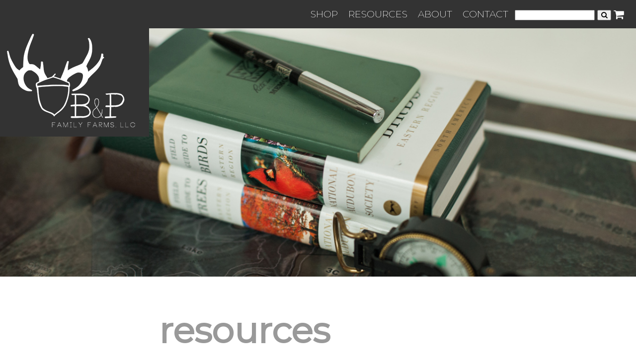

--- FILE ---
content_type: text/html; charset=UTF-8
request_url: http://bpfamilyfarms.com/tag/how-to/
body_size: 6714
content:
<!DOCTYPE html>
<html lang="en-US" class="no-js">
<head>
    <meta charset="utf-8">
    <meta http-equiv="X-UA-Compatible" content="IE=edge">
    <meta name="viewport" content="width=device-width, initial-scale=1">
    <link rel="pingback" href="http://bpfamilyfarms.com/xmlrpc.php">
	<link href="https://fonts.googleapis.com/css?family=Montserrat:200,300,400" rel="stylesheet">
	<link rel="apple-touch-icon" sizes="180x180" href="/apple-touch-icon.png">
	<link rel="icon" type="image/png" sizes="32x32" href="/favicon-32x32.png">
	<link rel="icon" type="image/png" sizes="16x16" href="/favicon-16x16.png">
	<link rel="manifest" href="/manifest.json">
	<link rel="mask-icon" href="/safari-pinned-tab.svg" color="#5bbad5">
	<meta name="theme-color" content="#ffffff">
<script>
  (function(i,s,o,g,r,a,m){i['GoogleAnalyticsObject']=r;i[r]=i[r]||function(){
  (i[r].q=i[r].q||[]).push(arguments)},i[r].l=1*new Date();a=s.createElement(o),
  m=s.getElementsByTagName(o)[0];a.async=1;a.src=g;m.parentNode.insertBefore(a,m)
  })(window,document,'script','https://www.google-analytics.com/analytics.js','ga');

  ga('create', 'UA-106411219-1', 'auto');
  ga('send', 'pageview');

</script>
    <script>(function(html){html.className = html.className.replace(/\bno-js\b/,'js')})(document.documentElement);</script>
<title>how to &#8211; Wildlife Habitat Resources</title>
<meta name='robots' content='max-image-preview:large' />
	<style>img:is([sizes="auto" i], [sizes^="auto," i]) { contain-intrinsic-size: 3000px 1500px }</style>
	<link rel='dns-prefetch' href='//fonts.googleapis.com' />
<link rel='dns-prefetch' href='//maxcdn.bootstrapcdn.com' />
<link rel="alternate" type="application/rss+xml" title="Wildlife Habitat Resources &raquo; how to Tag Feed" href="http://bpfamilyfarms.com/tag/how-to/feed/" />
<link rel='stylesheet' id='wp-block-library-css' href='http://bpfamilyfarms.com/wp-includes/css/dist/block-library/style.min.css?ver=6.8.3' type='text/css' media='all' />
<style id='classic-theme-styles-inline-css' type='text/css'>
/*! This file is auto-generated */
.wp-block-button__link{color:#fff;background-color:#32373c;border-radius:9999px;box-shadow:none;text-decoration:none;padding:calc(.667em + 2px) calc(1.333em + 2px);font-size:1.125em}.wp-block-file__button{background:#32373c;color:#fff;text-decoration:none}
</style>
<style id='global-styles-inline-css' type='text/css'>
:root{--wp--preset--aspect-ratio--square: 1;--wp--preset--aspect-ratio--4-3: 4/3;--wp--preset--aspect-ratio--3-4: 3/4;--wp--preset--aspect-ratio--3-2: 3/2;--wp--preset--aspect-ratio--2-3: 2/3;--wp--preset--aspect-ratio--16-9: 16/9;--wp--preset--aspect-ratio--9-16: 9/16;--wp--preset--color--black: #000000;--wp--preset--color--cyan-bluish-gray: #abb8c3;--wp--preset--color--white: #ffffff;--wp--preset--color--pale-pink: #f78da7;--wp--preset--color--vivid-red: #cf2e2e;--wp--preset--color--luminous-vivid-orange: #ff6900;--wp--preset--color--luminous-vivid-amber: #fcb900;--wp--preset--color--light-green-cyan: #7bdcb5;--wp--preset--color--vivid-green-cyan: #00d084;--wp--preset--color--pale-cyan-blue: #8ed1fc;--wp--preset--color--vivid-cyan-blue: #0693e3;--wp--preset--color--vivid-purple: #9b51e0;--wp--preset--gradient--vivid-cyan-blue-to-vivid-purple: linear-gradient(135deg,rgba(6,147,227,1) 0%,rgb(155,81,224) 100%);--wp--preset--gradient--light-green-cyan-to-vivid-green-cyan: linear-gradient(135deg,rgb(122,220,180) 0%,rgb(0,208,130) 100%);--wp--preset--gradient--luminous-vivid-amber-to-luminous-vivid-orange: linear-gradient(135deg,rgba(252,185,0,1) 0%,rgba(255,105,0,1) 100%);--wp--preset--gradient--luminous-vivid-orange-to-vivid-red: linear-gradient(135deg,rgba(255,105,0,1) 0%,rgb(207,46,46) 100%);--wp--preset--gradient--very-light-gray-to-cyan-bluish-gray: linear-gradient(135deg,rgb(238,238,238) 0%,rgb(169,184,195) 100%);--wp--preset--gradient--cool-to-warm-spectrum: linear-gradient(135deg,rgb(74,234,220) 0%,rgb(151,120,209) 20%,rgb(207,42,186) 40%,rgb(238,44,130) 60%,rgb(251,105,98) 80%,rgb(254,248,76) 100%);--wp--preset--gradient--blush-light-purple: linear-gradient(135deg,rgb(255,206,236) 0%,rgb(152,150,240) 100%);--wp--preset--gradient--blush-bordeaux: linear-gradient(135deg,rgb(254,205,165) 0%,rgb(254,45,45) 50%,rgb(107,0,62) 100%);--wp--preset--gradient--luminous-dusk: linear-gradient(135deg,rgb(255,203,112) 0%,rgb(199,81,192) 50%,rgb(65,88,208) 100%);--wp--preset--gradient--pale-ocean: linear-gradient(135deg,rgb(255,245,203) 0%,rgb(182,227,212) 50%,rgb(51,167,181) 100%);--wp--preset--gradient--electric-grass: linear-gradient(135deg,rgb(202,248,128) 0%,rgb(113,206,126) 100%);--wp--preset--gradient--midnight: linear-gradient(135deg,rgb(2,3,129) 0%,rgb(40,116,252) 100%);--wp--preset--font-size--small: 13px;--wp--preset--font-size--medium: 20px;--wp--preset--font-size--large: 36px;--wp--preset--font-size--x-large: 42px;--wp--preset--spacing--20: 0.44rem;--wp--preset--spacing--30: 0.67rem;--wp--preset--spacing--40: 1rem;--wp--preset--spacing--50: 1.5rem;--wp--preset--spacing--60: 2.25rem;--wp--preset--spacing--70: 3.38rem;--wp--preset--spacing--80: 5.06rem;--wp--preset--shadow--natural: 6px 6px 9px rgba(0, 0, 0, 0.2);--wp--preset--shadow--deep: 12px 12px 50px rgba(0, 0, 0, 0.4);--wp--preset--shadow--sharp: 6px 6px 0px rgba(0, 0, 0, 0.2);--wp--preset--shadow--outlined: 6px 6px 0px -3px rgba(255, 255, 255, 1), 6px 6px rgba(0, 0, 0, 1);--wp--preset--shadow--crisp: 6px 6px 0px rgba(0, 0, 0, 1);}:where(.is-layout-flex){gap: 0.5em;}:where(.is-layout-grid){gap: 0.5em;}body .is-layout-flex{display: flex;}.is-layout-flex{flex-wrap: wrap;align-items: center;}.is-layout-flex > :is(*, div){margin: 0;}body .is-layout-grid{display: grid;}.is-layout-grid > :is(*, div){margin: 0;}:where(.wp-block-columns.is-layout-flex){gap: 2em;}:where(.wp-block-columns.is-layout-grid){gap: 2em;}:where(.wp-block-post-template.is-layout-flex){gap: 1.25em;}:where(.wp-block-post-template.is-layout-grid){gap: 1.25em;}.has-black-color{color: var(--wp--preset--color--black) !important;}.has-cyan-bluish-gray-color{color: var(--wp--preset--color--cyan-bluish-gray) !important;}.has-white-color{color: var(--wp--preset--color--white) !important;}.has-pale-pink-color{color: var(--wp--preset--color--pale-pink) !important;}.has-vivid-red-color{color: var(--wp--preset--color--vivid-red) !important;}.has-luminous-vivid-orange-color{color: var(--wp--preset--color--luminous-vivid-orange) !important;}.has-luminous-vivid-amber-color{color: var(--wp--preset--color--luminous-vivid-amber) !important;}.has-light-green-cyan-color{color: var(--wp--preset--color--light-green-cyan) !important;}.has-vivid-green-cyan-color{color: var(--wp--preset--color--vivid-green-cyan) !important;}.has-pale-cyan-blue-color{color: var(--wp--preset--color--pale-cyan-blue) !important;}.has-vivid-cyan-blue-color{color: var(--wp--preset--color--vivid-cyan-blue) !important;}.has-vivid-purple-color{color: var(--wp--preset--color--vivid-purple) !important;}.has-black-background-color{background-color: var(--wp--preset--color--black) !important;}.has-cyan-bluish-gray-background-color{background-color: var(--wp--preset--color--cyan-bluish-gray) !important;}.has-white-background-color{background-color: var(--wp--preset--color--white) !important;}.has-pale-pink-background-color{background-color: var(--wp--preset--color--pale-pink) !important;}.has-vivid-red-background-color{background-color: var(--wp--preset--color--vivid-red) !important;}.has-luminous-vivid-orange-background-color{background-color: var(--wp--preset--color--luminous-vivid-orange) !important;}.has-luminous-vivid-amber-background-color{background-color: var(--wp--preset--color--luminous-vivid-amber) !important;}.has-light-green-cyan-background-color{background-color: var(--wp--preset--color--light-green-cyan) !important;}.has-vivid-green-cyan-background-color{background-color: var(--wp--preset--color--vivid-green-cyan) !important;}.has-pale-cyan-blue-background-color{background-color: var(--wp--preset--color--pale-cyan-blue) !important;}.has-vivid-cyan-blue-background-color{background-color: var(--wp--preset--color--vivid-cyan-blue) !important;}.has-vivid-purple-background-color{background-color: var(--wp--preset--color--vivid-purple) !important;}.has-black-border-color{border-color: var(--wp--preset--color--black) !important;}.has-cyan-bluish-gray-border-color{border-color: var(--wp--preset--color--cyan-bluish-gray) !important;}.has-white-border-color{border-color: var(--wp--preset--color--white) !important;}.has-pale-pink-border-color{border-color: var(--wp--preset--color--pale-pink) !important;}.has-vivid-red-border-color{border-color: var(--wp--preset--color--vivid-red) !important;}.has-luminous-vivid-orange-border-color{border-color: var(--wp--preset--color--luminous-vivid-orange) !important;}.has-luminous-vivid-amber-border-color{border-color: var(--wp--preset--color--luminous-vivid-amber) !important;}.has-light-green-cyan-border-color{border-color: var(--wp--preset--color--light-green-cyan) !important;}.has-vivid-green-cyan-border-color{border-color: var(--wp--preset--color--vivid-green-cyan) !important;}.has-pale-cyan-blue-border-color{border-color: var(--wp--preset--color--pale-cyan-blue) !important;}.has-vivid-cyan-blue-border-color{border-color: var(--wp--preset--color--vivid-cyan-blue) !important;}.has-vivid-purple-border-color{border-color: var(--wp--preset--color--vivid-purple) !important;}.has-vivid-cyan-blue-to-vivid-purple-gradient-background{background: var(--wp--preset--gradient--vivid-cyan-blue-to-vivid-purple) !important;}.has-light-green-cyan-to-vivid-green-cyan-gradient-background{background: var(--wp--preset--gradient--light-green-cyan-to-vivid-green-cyan) !important;}.has-luminous-vivid-amber-to-luminous-vivid-orange-gradient-background{background: var(--wp--preset--gradient--luminous-vivid-amber-to-luminous-vivid-orange) !important;}.has-luminous-vivid-orange-to-vivid-red-gradient-background{background: var(--wp--preset--gradient--luminous-vivid-orange-to-vivid-red) !important;}.has-very-light-gray-to-cyan-bluish-gray-gradient-background{background: var(--wp--preset--gradient--very-light-gray-to-cyan-bluish-gray) !important;}.has-cool-to-warm-spectrum-gradient-background{background: var(--wp--preset--gradient--cool-to-warm-spectrum) !important;}.has-blush-light-purple-gradient-background{background: var(--wp--preset--gradient--blush-light-purple) !important;}.has-blush-bordeaux-gradient-background{background: var(--wp--preset--gradient--blush-bordeaux) !important;}.has-luminous-dusk-gradient-background{background: var(--wp--preset--gradient--luminous-dusk) !important;}.has-pale-ocean-gradient-background{background: var(--wp--preset--gradient--pale-ocean) !important;}.has-electric-grass-gradient-background{background: var(--wp--preset--gradient--electric-grass) !important;}.has-midnight-gradient-background{background: var(--wp--preset--gradient--midnight) !important;}.has-small-font-size{font-size: var(--wp--preset--font-size--small) !important;}.has-medium-font-size{font-size: var(--wp--preset--font-size--medium) !important;}.has-large-font-size{font-size: var(--wp--preset--font-size--large) !important;}.has-x-large-font-size{font-size: var(--wp--preset--font-size--x-large) !important;}
:where(.wp-block-post-template.is-layout-flex){gap: 1.25em;}:where(.wp-block-post-template.is-layout-grid){gap: 1.25em;}
:where(.wp-block-columns.is-layout-flex){gap: 2em;}:where(.wp-block-columns.is-layout-grid){gap: 2em;}
:root :where(.wp-block-pullquote){font-size: 1.5em;line-height: 1.6;}
</style>
<link rel='stylesheet' id='contact-form-7-css' href='http://bpfamilyfarms.com/wp-content/plugins/contact-form-7/includes/css/styles.css?ver=6.1.1' type='text/css' media='all' />
<link rel='stylesheet' id='woocommerce-layout-css' href='http://bpfamilyfarms.com/wp-content/plugins/woocommerce/assets/css/woocommerce-layout.css?ver=10.1.3' type='text/css' media='all' />
<link rel='stylesheet' id='woocommerce-smallscreen-css' href='http://bpfamilyfarms.com/wp-content/plugins/woocommerce/assets/css/woocommerce-smallscreen.css?ver=10.1.3' type='text/css' media='only screen and (max-width: 768px)' />
<link rel='stylesheet' id='woocommerce-general-css' href='http://bpfamilyfarms.com/wp-content/plugins/woocommerce/assets/css/woocommerce.css?ver=10.1.3' type='text/css' media='all' />
<style id='woocommerce-inline-inline-css' type='text/css'>
.woocommerce form .form-row .required { visibility: visible; }
</style>
<link rel='stylesheet' id='brands-styles-css' href='http://bpfamilyfarms.com/wp-content/plugins/woocommerce/assets/css/brands.css?ver=10.1.3' type='text/css' media='all' />
<link rel='stylesheet' id='google-open-sans-css' href='//fonts.googleapis.com/css?family=Open+Sans&#038;ver=6.8.3' type='text/css' media='all' />
<link rel='stylesheet' id='font-awesome-css' href='https://maxcdn.bootstrapcdn.com/font-awesome/4.6.3/css/font-awesome.min.css?ver=6.8.3' type='text/css' media='all' />
<link rel='stylesheet' id='bpfarms-style-css' href='http://bpfamilyfarms.com/wp-content/themes/bpfarms/style.css?ver=1504926822' type='text/css' media='all' />
<link rel='stylesheet' id='bpfarms-shop-style-css' href='http://bpfamilyfarms.com/wp-content/themes/bpfarms/shop-style.css?ver=1522701035' type='text/css' media='all' />
<link rel='stylesheet' id='temp-style-css' href='http://bpfamilyfarms.com/wp-content/themes/bpfarms/temp-style.css?ver=1504932957' type='text/css' media='all' />
<link rel='stylesheet' id='wp-featherlight-css' href='http://bpfamilyfarms.com/wp-content/plugins/wp-featherlight/css/wp-featherlight.min.css?ver=1.3.4' type='text/css' media='all' />
<!--n2css--><!--n2js--><script type="text/javascript" src="http://bpfamilyfarms.com/wp-includes/js/jquery/jquery.min.js?ver=3.7.1" id="jquery-core-js"></script>
<script type="text/javascript" src="http://bpfamilyfarms.com/wp-includes/js/jquery/jquery-migrate.min.js?ver=3.4.1" id="jquery-migrate-js"></script>
<script type="text/javascript" src="http://bpfamilyfarms.com/wp-content/plugins/woocommerce/assets/js/jquery-blockui/jquery.blockUI.min.js?ver=2.7.0-wc.10.1.3" id="jquery-blockui-js" defer="defer" data-wp-strategy="defer"></script>
<script type="text/javascript" id="wc-add-to-cart-js-extra">
/* <![CDATA[ */
var wc_add_to_cart_params = {"ajax_url":"\/wp-admin\/admin-ajax.php","wc_ajax_url":"\/?wc-ajax=%%endpoint%%","i18n_view_cart":"View cart","cart_url":"http:\/\/bpfamilyfarms.com\/cart\/","is_cart":"","cart_redirect_after_add":"no"};
/* ]]> */
</script>
<script type="text/javascript" src="http://bpfamilyfarms.com/wp-content/plugins/woocommerce/assets/js/frontend/add-to-cart.min.js?ver=10.1.3" id="wc-add-to-cart-js" defer="defer" data-wp-strategy="defer"></script>
<script type="text/javascript" src="http://bpfamilyfarms.com/wp-content/plugins/woocommerce/assets/js/js-cookie/js.cookie.min.js?ver=2.1.4-wc.10.1.3" id="js-cookie-js" defer="defer" data-wp-strategy="defer"></script>
<script type="text/javascript" id="woocommerce-js-extra">
/* <![CDATA[ */
var woocommerce_params = {"ajax_url":"\/wp-admin\/admin-ajax.php","wc_ajax_url":"\/?wc-ajax=%%endpoint%%","i18n_password_show":"Show password","i18n_password_hide":"Hide password"};
/* ]]> */
</script>
<script type="text/javascript" src="http://bpfamilyfarms.com/wp-content/plugins/woocommerce/assets/js/frontend/woocommerce.min.js?ver=10.1.3" id="woocommerce-js" defer="defer" data-wp-strategy="defer"></script>
<link rel="https://api.w.org/" href="http://bpfamilyfarms.com/wp-json/" /><link rel="alternate" title="JSON" type="application/json" href="http://bpfamilyfarms.com/wp-json/wp/v2/tags/42" /><link rel="EditURI" type="application/rsd+xml" title="RSD" href="http://bpfamilyfarms.com/xmlrpc.php?rsd" />
<meta name="generator" content="WordPress 6.8.3" />
<meta name="generator" content="WooCommerce 10.1.3" />
	<noscript><style>.woocommerce-product-gallery{ opacity: 1 !important; }</style></noscript>
	<style type="text/css">.recentcomments a{display:inline !important;padding:0 !important;margin:0 !important;}</style></head>

<body class="archive tag tag-how-to tag-42 wp-theme-bpfarms theme-bpfarms woocommerce-no-js wp-featherlight-captions" id="body">
	<div id="page" class="site container-fluid">
        <header>
            
            <div class="header-menu-bar inside-menu">
                <div class="menu-main-menu-container"><ul id="menu-main-menu" class="menu"><li id="menu-item-94" class="mobile-only menu-item menu-item-type-post_type menu-item-object-page menu-item-home menu-item-94"><a href="http://bpfamilyfarms.com/">HOME</a></li>
<li id="menu-item-13" class="menu-item menu-item-type-post_type menu-item-object-page menu-item-13"><a href="http://bpfamilyfarms.com/shop/">SHOP</a></li>
<li id="menu-item-240" class="menu-item menu-item-type-post_type menu-item-object-page current_page_parent menu-item-240"><a href="http://bpfamilyfarms.com/resources/">RESOURCES</a></li>
<li id="menu-item-14" class="menu-item menu-item-type-post_type menu-item-object-page menu-item-has-children menu-item-14"><a href="http://bpfamilyfarms.com/about/">ABOUT</a>
<ul class="sub-menu">
	<li id="menu-item-335" class="menu-item menu-item-type-post_type menu-item-object-page menu-item-335"><a href="http://bpfamilyfarms.com/about/company/">COMPANY</a></li>
	<li id="menu-item-334" class="menu-item menu-item-type-post_type menu-item-object-page menu-item-334"><a href="http://bpfamilyfarms.com/about/services/">SERVICES</a></li>
</ul>
</li>
<li id="menu-item-15" class="menu-item menu-item-type-post_type menu-item-object-page menu-item-15"><a href="http://bpfamilyfarms.com/contact/">CONTACT</a></li>
</ul></div>                <div class="search-and-shop">
                    <form method="get" id="searchform" action="http://bpfamilyfarms.com/">
                        <div class="search-box">
                            <input type="text" size="18" value="" name="s" id="s">
                            <button type="submit" id="searchsubmit" value="Search" class="btn">
                                <i class="fa fa-search" aria-hidden="true"></i>
                            </button>
                        </div>
                    </form>
                    <a href="http://bpfamilyfarms.com/index.php/cart/"><i class="fa fa-shopping-cart" aria-hidden="true"></i></a>
                </div>
                <br class="clear"/>
            </div>
            <div class="menu-toggle"><i class="fa fa-bars" aria-hidden="true"></i> MENU</div>
            
        </header><!-- .entry-header -->
		<script>
			jQuery(function(){
				jQuery('.menu-toggle').click(function(){
					jQuery('.header-menu-bar').slideToggle();
				});	
			});
		</script>
<div class="container search-container">
		<div class="home-page-icon">
			<a href="http://bpfamilyfarms.com"><img src="http://bpfamilyfarms.com/wp-content/themes/bpfarms/images/home-icon.png"></a>
		</div> 
		<div class="page-main-image">
			<img src="http://bpfamilyfarms.com/wp-content/uploads/2017/08/resourcesheader.jpg" class="attachment-full size-full wp-post-image" alt="" decoding="async" fetchpriority="high" srcset="http://bpfamilyfarms.com/wp-content/uploads/2017/08/resourcesheader.jpg 1200w, http://bpfamilyfarms.com/wp-content/uploads/2017/08/resourcesheader-300x125.jpg 300w, http://bpfamilyfarms.com/wp-content/uploads/2017/08/resourcesheader-768x320.jpg 768w, http://bpfamilyfarms.com/wp-content/uploads/2017/08/resourcesheader-1024x427.jpg 1024w" sizes="(max-width: 1200px) 100vw, 1200px" />		</div>
		
		<div class="entry-content container">
						<h1>resources</h1>
		
		
						
					<div class="blog-line"><h2 class="category">Videos</h2><a href="http://bpfamilyfarms.com/how-to-prune-a-fruit-tree/"><img src="http://bpfamilyfarms.com/wp-content/uploads/2017/09/pruning-150x150.jpg" class="attachment-thumbnail size-thumbnail wp-post-image" alt="" decoding="async" srcset="http://bpfamilyfarms.com/wp-content/uploads/2017/09/pruning-150x150.jpg 150w, http://bpfamilyfarms.com/wp-content/uploads/2017/09/pruning-180x180.jpg 180w, http://bpfamilyfarms.com/wp-content/uploads/2017/09/pruning-300x300.jpg 300w, http://bpfamilyfarms.com/wp-content/uploads/2017/09/pruning-600x600.jpg 600w" sizes="(max-width: 150px) 100vw, 150px" /><h2 class="entry-title">How to Prune a Fruit Tree</h2></a></div><div class="blog-line"><h2 class="category">Videos</h2><a href="http://bpfamilyfarms.com/how-to-plant-a-tree/"><img src="http://bpfamilyfarms.com/wp-content/uploads/2017/09/IMG_20170910_085931-150x150.jpg" class="attachment-thumbnail size-thumbnail wp-post-image" alt="" decoding="async" srcset="http://bpfamilyfarms.com/wp-content/uploads/2017/09/IMG_20170910_085931-150x150.jpg 150w, http://bpfamilyfarms.com/wp-content/uploads/2017/09/IMG_20170910_085931-180x180.jpg 180w, http://bpfamilyfarms.com/wp-content/uploads/2017/09/IMG_20170910_085931-300x300.jpg 300w" sizes="(max-width: 150px) 100vw, 150px" /><h2 class="entry-title">How to Plant a Tree</h2></a></div><div class="blog-line"><h2 class="category">Videos</h2><a href="http://bpfamilyfarms.com/really-awesome-video/"><img src="http://bpfamilyfarms.com/wp-content/uploads/2017/09/treeline_new_trees-150x150.jpg" class="attachment-thumbnail size-thumbnail wp-post-image" alt="" decoding="async" loading="lazy" srcset="http://bpfamilyfarms.com/wp-content/uploads/2017/09/treeline_new_trees-150x150.jpg 150w, http://bpfamilyfarms.com/wp-content/uploads/2017/09/treeline_new_trees-180x180.jpg 180w, http://bpfamilyfarms.com/wp-content/uploads/2017/09/treeline_new_trees-300x300.jpg 300w" sizes="auto, (max-width: 150px) 100vw, 150px" /><h2 class="entry-title">Tree Tubes</h2></a></div><div class="blog-line"><h2 class="category">Articles</h2><a href="http://bpfamilyfarms.com/tips-and-tricks-planting-trees-for-wildlife/"><img src="http://bpfamilyfarms.com/wp-content/uploads/2017/08/tipsandtricks-150x150.jpg" class="attachment-thumbnail size-thumbnail wp-post-image" alt="" decoding="async" loading="lazy" srcset="http://bpfamilyfarms.com/wp-content/uploads/2017/08/tipsandtricks-150x150.jpg 150w, http://bpfamilyfarms.com/wp-content/uploads/2017/08/tipsandtricks-180x180.jpg 180w, http://bpfamilyfarms.com/wp-content/uploads/2017/08/tipsandtricks-300x300.jpg 300w" sizes="auto, (max-width: 150px) 100vw, 150px" /><h2 class="entry-title">Tips and Tricks: Planting Trees for Wildlife</h2></a></div><div class="blog-line"><h2 class="category">Articles</h2><a href="http://bpfamilyfarms.com/controlling-weed-competition/"><img src="http://bpfamilyfarms.com/wp-content/uploads/2017/08/IMG_20170813_093750_453-150x150.jpg" class="attachment-thumbnail size-thumbnail wp-post-image" alt="" decoding="async" loading="lazy" srcset="http://bpfamilyfarms.com/wp-content/uploads/2017/08/IMG_20170813_093750_453-150x150.jpg 150w, http://bpfamilyfarms.com/wp-content/uploads/2017/08/IMG_20170813_093750_453-180x180.jpg 180w, http://bpfamilyfarms.com/wp-content/uploads/2017/08/IMG_20170813_093750_453-300x300.jpg 300w, http://bpfamilyfarms.com/wp-content/uploads/2017/08/IMG_20170813_093750_453-600x600.jpg 600w" sizes="auto, (max-width: 150px) 100vw, 150px" /><h2 class="entry-title">Controlling Weed Competition</h2></a></div>				</div><!-- .entry-content -->
</div>

		</div><!-- .site-content -->

		<footer>
            <div class="footer-logo">
                <img src="http://bpfamilyfarms.com/wp-content/themes/bpfarms/images/footer-logo.png">
            </div>
            <div class="footer-menu">
                <div class="menu-main-menu-container"><ul id="menu-main-menu-1" class="menu"><li class="mobile-only menu-item menu-item-type-post_type menu-item-object-page menu-item-home menu-item-94"><a href="http://bpfamilyfarms.com/">HOME</a></li>
<li class="menu-item menu-item-type-post_type menu-item-object-page menu-item-13"><a href="http://bpfamilyfarms.com/shop/">SHOP</a></li>
<li class="menu-item menu-item-type-post_type menu-item-object-page current_page_parent menu-item-240"><a href="http://bpfamilyfarms.com/resources/">RESOURCES</a></li>
<li class="menu-item menu-item-type-post_type menu-item-object-page menu-item-has-children menu-item-14"><a href="http://bpfamilyfarms.com/about/">ABOUT</a>
<ul class="sub-menu">
	<li class="menu-item menu-item-type-post_type menu-item-object-page menu-item-335"><a href="http://bpfamilyfarms.com/about/company/">COMPANY</a></li>
	<li class="menu-item menu-item-type-post_type menu-item-object-page menu-item-334"><a href="http://bpfamilyfarms.com/about/services/">SERVICES</a></li>
</ul>
</li>
<li class="menu-item menu-item-type-post_type menu-item-object-page menu-item-15"><a href="http://bpfamilyfarms.com/contact/">CONTACT</a></li>
</ul></div>            </div>
            <div class="footer-social">
                <div class="phone-number">
                    <a href="tel:6015030332">601.503.0332</a>
                </div>
                <div class="social-icons">
                    <a target="_blank" href="https://www.instagram.com/wildlifehabitatresources/"><i class="fa fa-instagram" aria-hidden="true"></i></a>
                    <a target="_blank" href="https://www.facebook.com/wildlifehabitatresources/"><i class="fa fa-facebook" aria-hidden="true"></i></a>
                    <a href="#"><i class="fa fa-twitter" aria-hidden="true"></i></a>
                </div>
            </div>
            <br class="clear"/>
            <div class="copyright">
                <p>&copy;2026, B&amp;P Family Farms. All rights reserved</p>
            </div>
            
		</footer>
	</div><!-- .site -->

<script type="speculationrules">
{"prefetch":[{"source":"document","where":{"and":[{"href_matches":"\/*"},{"not":{"href_matches":["\/wp-*.php","\/wp-admin\/*","\/wp-content\/uploads\/*","\/wp-content\/*","\/wp-content\/plugins\/*","\/wp-content\/themes\/bpfarms\/*","\/*\\?(.+)"]}},{"not":{"selector_matches":"a[rel~=\"nofollow\"]"}},{"not":{"selector_matches":".no-prefetch, .no-prefetch a"}}]},"eagerness":"conservative"}]}
</script>
	<script type='text/javascript'>
		(function () {
			var c = document.body.className;
			c = c.replace(/woocommerce-no-js/, 'woocommerce-js');
			document.body.className = c;
		})();
	</script>
	<link rel='stylesheet' id='wc-blocks-style-css' href='http://bpfamilyfarms.com/wp-content/plugins/woocommerce/assets/client/blocks/wc-blocks.css?ver=wc-10.1.3' type='text/css' media='all' />
<script type="text/javascript" src="http://bpfamilyfarms.com/wp-includes/js/dist/hooks.min.js?ver=4d63a3d491d11ffd8ac6" id="wp-hooks-js"></script>
<script type="text/javascript" src="http://bpfamilyfarms.com/wp-includes/js/dist/i18n.min.js?ver=5e580eb46a90c2b997e6" id="wp-i18n-js"></script>
<script type="text/javascript" id="wp-i18n-js-after">
/* <![CDATA[ */
wp.i18n.setLocaleData( { 'text direction\u0004ltr': [ 'ltr' ] } );
/* ]]> */
</script>
<script type="text/javascript" src="http://bpfamilyfarms.com/wp-content/plugins/contact-form-7/includes/swv/js/index.js?ver=6.1.1" id="swv-js"></script>
<script type="text/javascript" id="contact-form-7-js-before">
/* <![CDATA[ */
var wpcf7 = {
    "api": {
        "root": "http:\/\/bpfamilyfarms.com\/wp-json\/",
        "namespace": "contact-form-7\/v1"
    }
};
/* ]]> */
</script>
<script type="text/javascript" src="http://bpfamilyfarms.com/wp-content/plugins/contact-form-7/includes/js/index.js?ver=6.1.1" id="contact-form-7-js"></script>
<script type="text/javascript" id="awdr-main-js-extra">
/* <![CDATA[ */
var awdr_params = {"ajaxurl":"http:\/\/bpfamilyfarms.com\/wp-admin\/admin-ajax.php","nonce":"d254ac1f81","enable_update_price_with_qty":"show_when_matched","refresh_order_review":"0","custom_target_simple_product":"","custom_target_variable_product":"","js_init_trigger":"","awdr_opacity_to_bulk_table":"","awdr_dynamic_bulk_table_status":"0","awdr_dynamic_bulk_table_off":"on","custom_simple_product_id_selector":"","custom_variable_product_id_selector":""};
/* ]]> */
</script>
<script type="text/javascript" src="http://bpfamilyfarms.com/wp-content/plugins/woo-discount-rules/v2/Assets/Js/site_main.js?ver=2.6.11" id="awdr-main-js"></script>
<script type="text/javascript" src="http://bpfamilyfarms.com/wp-content/plugins/woo-discount-rules/v2/Assets/Js/awdr-dynamic-price.js?ver=2.6.11" id="awdr-dynamic-price-js"></script>
<script type="text/javascript" src="http://bpfamilyfarms.com/wp-content/plugins/woocommerce/assets/js/sourcebuster/sourcebuster.min.js?ver=10.1.3" id="sourcebuster-js-js"></script>
<script type="text/javascript" id="wc-order-attribution-js-extra">
/* <![CDATA[ */
var wc_order_attribution = {"params":{"lifetime":1.0e-5,"session":30,"base64":false,"ajaxurl":"http:\/\/bpfamilyfarms.com\/wp-admin\/admin-ajax.php","prefix":"wc_order_attribution_","allowTracking":true},"fields":{"source_type":"current.typ","referrer":"current_add.rf","utm_campaign":"current.cmp","utm_source":"current.src","utm_medium":"current.mdm","utm_content":"current.cnt","utm_id":"current.id","utm_term":"current.trm","utm_source_platform":"current.plt","utm_creative_format":"current.fmt","utm_marketing_tactic":"current.tct","session_entry":"current_add.ep","session_start_time":"current_add.fd","session_pages":"session.pgs","session_count":"udata.vst","user_agent":"udata.uag"}};
/* ]]> */
</script>
<script type="text/javascript" src="http://bpfamilyfarms.com/wp-content/plugins/woocommerce/assets/js/frontend/order-attribution.min.js?ver=10.1.3" id="wc-order-attribution-js"></script>
<script type="text/javascript" src="http://bpfamilyfarms.com/wp-content/plugins/wp-featherlight/js/wpFeatherlight.pkgd.min.js?ver=1.3.4" id="wp-featherlight-js"></script>
<script defer src="https://static.cloudflareinsights.com/beacon.min.js/vcd15cbe7772f49c399c6a5babf22c1241717689176015" integrity="sha512-ZpsOmlRQV6y907TI0dKBHq9Md29nnaEIPlkf84rnaERnq6zvWvPUqr2ft8M1aS28oN72PdrCzSjY4U6VaAw1EQ==" data-cf-beacon='{"version":"2024.11.0","token":"cf2d175c84124ddd90c5c3a1af953d4b","r":1,"server_timing":{"name":{"cfCacheStatus":true,"cfEdge":true,"cfExtPri":true,"cfL4":true,"cfOrigin":true,"cfSpeedBrain":true},"location_startswith":null}}' crossorigin="anonymous"></script>
</body>
</html>


--- FILE ---
content_type: text/css
request_url: http://bpfamilyfarms.com/wp-content/themes/bpfarms/shop-style.css?ver=1522701035
body_size: 294
content:
.woocommerce-page #primary {
  padding: 5% 5%;
}
.woocommerce-page #primary .woocommerce-breadcrumb {
  font-family: Montserrat;
}
.woocommerce-page #primary .woocommerce-products-header {
  font-family: "Montserrat";
  font-weight: 300;
  text-transform: lowercase;
  color: #999999;
  font-size: 2.5rem;
}
.woocommerce-page #primary .woocommerce-result-count {
  font-family: Montserrat;
  color: #999999;
}
.woocommerce-page a {
  color: #333333;
}
.page-main-image {
  max-height: 500px;
  overflow: hidden;
}
.page-main-image img {
  width: 100%;
  max-width: none;
}
mark {
  background-color: #ffffff;
}
